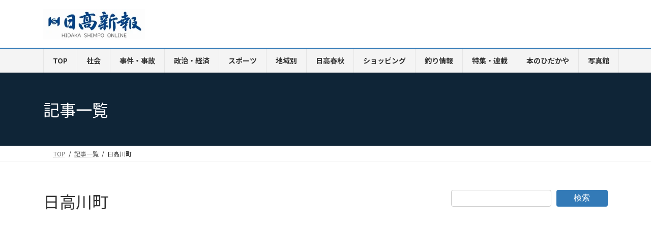

--- FILE ---
content_type: text/html; charset=utf-8
request_url: https://www.google.com/recaptcha/api2/aframe
body_size: 270
content:
<!DOCTYPE HTML><html><head><meta http-equiv="content-type" content="text/html; charset=UTF-8"></head><body><script nonce="ZJ1xwDnKYTqRtHY8QVbbBg">/** Anti-fraud and anti-abuse applications only. See google.com/recaptcha */ try{var clients={'sodar':'https://pagead2.googlesyndication.com/pagead/sodar?'};window.addEventListener("message",function(a){try{if(a.source===window.parent){var b=JSON.parse(a.data);var c=clients[b['id']];if(c){var d=document.createElement('img');d.src=c+b['params']+'&rc='+(localStorage.getItem("rc::a")?sessionStorage.getItem("rc::b"):"");window.document.body.appendChild(d);sessionStorage.setItem("rc::e",parseInt(sessionStorage.getItem("rc::e")||0)+1);localStorage.setItem("rc::h",'1768664788330');}}}catch(b){}});window.parent.postMessage("_grecaptcha_ready", "*");}catch(b){}</script></body></html>